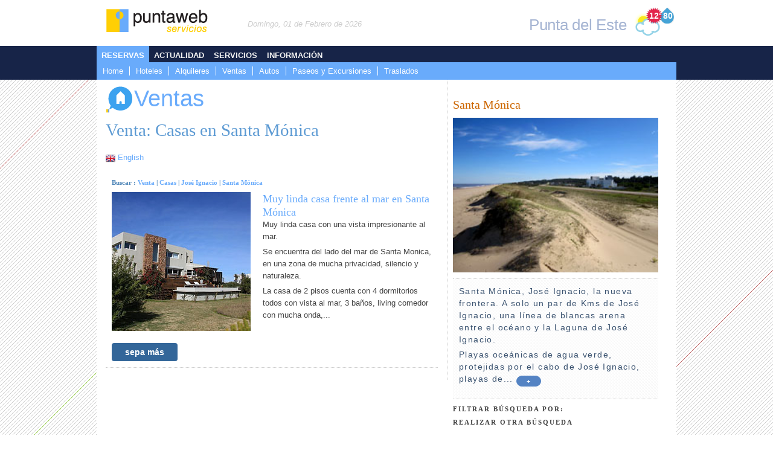

--- FILE ---
content_type: text/html
request_url: https://www.puntaweb.com/cgi-bin/propiedades/buscar.pl?op=1&tp=3&lo=5&zn=27&lg=e&ids=
body_size: 4213
content:
<!DOCTYPE html>
<!-- copyright puntaweb -->
<html lang="es">
<head>
 	<title>Venta: Casas en Santa M�nica Ventas Casas Santa M�nica Jos� Ignacio :: Puntaweb</title>
        <meta name="viewport" content="width=device-width, initial-scale=1.0">
        <meta name="description" content="Venta: Casas en Santa M�nica, Alquiler y Venta de propiedades, casas y departamentos en Punta del Este La Barra Jos&#233; Ignacio Punta Ballena. Terrenos, chacras, campos, inversiones.">
<meta name="keywords" lang="es" content="alquiler departamentos punta del este, alquiler apartamentos punta del este, alquiler casas punta del este, alquiler casas la barra, alquiler apartamentos puerto punta del este, alquiler departamentos puerto punta del este, alquiler departamentos peninsula, alquiler apartamentos peninsula, alquiler casas jose ignacio, departamentos venta punta del este, casas venta punta del este, casas venta la barra, casas venta jose ignacio, alquiler casas manantiales, alquiler casas punta piedras, alquiler departamentos playa mansa, alquiler departamentos roosevelt, alquiler departamentos playa brava, venta terrenos punta del este, alquiler casas pinares, alquiler casas san rafael, alquiler casas el golf, alquiler casas montoya, alquiler casas lugano, alquiler departamentos paradas, alquiler apartamentos paradas, alquileres verano punta del este, alquiler verano punta del este, alquiler verano la barra, alquiler verano jose ignacio, alquiler verano punta piedras, alquiler casas beverly hills, alquiler casas brava, alquiler casas rincon del indio ">
<meta name="revisit-after" content="1 days">
<meta name="robots" content="index | follow | all">
<meta name="distribution" content="global">
<link rel="stylesheet" href="https://www.puntaweb.com/css/960.css" />
<link rel="stylesheet" href="https://www.puntaweb.com/css/pw_layout.css" />
<link rel="stylesheet" href="https://www.puntaweb.com/css/pw_text.css" />

<link href="https://www.puntaweb.com/puntaweb.ico" rel="shortcut icon" title="Puntaweb Servicios, Punta del Este en la Web!">

<script type="text/javascript" src="https://www.puntaweb.com/js/jquery.js"></script><!-- Global site tag (gtag.js) - Google Analytics -->
<script async src="https://www.googletagmanager.com/gtag/js?id=G-GR76XZ8H4H"></script>
<script>
  window.dataLayer = window.dataLayer || [];
  function gtag(){dataLayer.push(arguments);}
  gtag('js', new Date());

  gtag('config', 'G-GR76XZ8H4H');
</script>

<!--[if lte IE 7]><script src="https://www.puntaweb.com/js/ie6/warning.js"></script><script>window.onload=function(){e("js/ie6/")}</script><![endif]-->
<!--[if lt IE 9]><script src="http://html5shim.googlecode.com/svn/trunk/html5.js"></script>
<![endif]-->
<!--[if IE 8]><link rel="stylesheet" type="text/css" href="https://www.puntaweb.com/css/ie.css" media="screen" />
<![endif]-->
<!--[if lte IE 7]><link rel="stylesheet" type="text/css" href="https://www.puntaweb.com/css/ie6.css" media="screen" />
<![endif]-->

</head>
<body>
	<header>
<div class="container_16 clearfix" >
        	<div class="grid_4">
		<a href="https://www.puntaweb.com"><img alt="logo" title="Inicio" src="https://www.puntaweb.com/images/puntaweb_logo.png"></a>
	</div>	
<div class="grid_6">
<p class="fecha"><em>Domingo, 01 de Febrero de 2026</em></p>
</div><div class="grid_6">
<div class="temperatura_humedad">
	<p class="h">80</p>
	<p class="t">12<span>&#176;</span></p>
</div>
<h2 class="right">Punta del Este <img class="clima" src="https://www.puntaweb.com/clima/images/parcialmente_soleado.png" alt="Parcialmente soleado" title="Parcialmente soleado"></h2>
</div>

</div>
</header>
	<nav>
<div class="container_16 clearfix" >
        <div id="nav_container">
	<div id="navegacion_principal" class="clearfix reservas">
		<ul id="navegacion" class="nav">
			<li class="nav1"><h3><a href="https://www.puntaweb.com/reservas/index.htm">Reservas</a></h3>
	<ul class="nav">	
	<li class="nav0 "><a href="https://www.puntaweb.com/index.htm" title="">Home</a></li><li class="nav1 "><a href="https://www.puntaweb.com/hoteles/index.htm" title="Reserva de hotel">Hoteles</a></li><li class="nav2 "><a href="https://www.puntaweb.com/alquileres/index.htm" title="Alquiler de casas y apartamentos en Punta del Este y La Barra">Alquileres</a></li><li class="nav3 "><a href="https://www.puntaweb.com/ventas/index.htm" title="Venta de casas y apartamentos">Ventas</a></li><li class="nav4 "><a href="https://www.puntaweb.com/autos/index.htm" title="Alquiler de autos">Autos</a></li><li class="nav5 "><a href="https://www.puntaweb.com/paseos/index.htm" title="Paseos y Excursiones">Paseos y Excursiones</a></li><li class="nav6 "><a href="https://www.puntaweb.com/traslados/index.htm" title="Traslados">Traslados</a></li>	
	</ul>
</li>
<li class="nav2"><h3><a href="https://www.puntaweb.com/actualidad/index.htm">Actualidad</a></h3>
	<ul class="nav">	
	<li class="nav1 "><a href="https://www.puntaweb.com/noticias/index.htm" title="Noticias">Noticias</a></li><li class="nav2 "><a href="https://www.puntaweb.com/eventos/index.htm" title="Eventos Deportivos Sociales Culturales">Eventos</a></li><li class="nav3 "><a href="https://www.puntaweb.com/carasygestos/index.htm" title="Galer&#237;as">Caras & Gestos</a></li><li class="nav4 "><a href="https://www.puntaweb.com/cine/index.htm" title="Cartelera de cines">Cine</a></li><li class="nav5 "><a href="https://www.puntaweb.com/libros/index.htm" title="Novedades editoriales">Libros</a></li><li class="nav6 "><a href="https://www.puntaweb.com/musica/index.htm" title="Lanzamientos discrogr&#225;ficos">M&#250;sica</a></li><li class="nav7 "><a href="https://www.puntaweb.com/turismo/index.htm" title="Noticias de turismo">Turismo</a></li>	
	</ul>
</li>
<li class="nav4"><h3><a href="https://www.puntaweb.com/servicios/index.htm">Servicios</a></h3>
	<ul class="nav">	
	<li class="nav1 "><a href="https://www.puntaweb.com/listados/index.htm" title="Listas de inter&#233;s general">Listados</a></li><li class="nav2 "><a href="https://www.puntaweb.com/empresas/index.htm" title="Gu&#237;a de Empresas y Servicios">Gu&#237;a de Empresas y Servicios</a></li><li class="nav3 "><a href="https://www.puntaweb.com/profesionales/index.htm" title="Gu&#237;a de Profesionales">Gu&#237;a de Profesionales</a></li><li class="nav4 "><a href="https://www.puntaweb.com/amarras/index.htm" title="Alquiler de amarra">Amarras</a></li><li class="nav5 "><a href="https://www.puntaweb.com/impuestos/index.htm" title="Contribuci&#243;n inmobiliaria, patente de rodados">Impuestos</a></li><li class="nav6 "><a href="https://www.puntaweb.com/meeting/index.htm" title="Asistencia para la organizaci&#243;n de eventos">Meeting</a></li>	
	</ul>
</li>
<li class="nav3"><h3><a href="https://www.puntaweb.com/cgi-bin/informacion/atractivos.pl?de=1">Informaci&#243;n</a></h3>
	<ul class="nav">	
	<li class="nav1 "><a href="https://www.puntaweb.com/cgi-bin/informacion/destinos.pl?lg=es" title="Destinos tur&#237;sticos">Destinos</a></li><li class="nav2 "><a href="https://www.puntaweb.com/cgi-bin/informacion/localidades.pl?de=1" title="Localidades por destino">Localidades</a></li><li class="nav3 "><a href="https://www.puntaweb.com/cgi-bin/informacion/zonas.pl?de=1" title="Zonas por localidades">Zonas</a></li><li class="nav4 "><a href="https://www.puntaweb.com/cgi-bin/informacion/atractivos.pl?de=1" title="Atractivos tur&#237;sticos por zona">Atractivos</a></li><li class="nav6 "><a href="https://www.puntaweb.com/cgi-bin/mapas/mapas.pl?de=1" title="Mapas, accesos, ubicaci&#243;n de atractivos, empresas y servicios">Mapas</a></li><li class="nav6 "><a href="https://www.puntaweb.com/ephoto/index.htm" title="Env&#237;o de postales, Galer&#237;as de fotos">Ephoto</a></li><li class="nav7 "><a href="https://www.puntaweb.com/layers/index.htm" title="Capas de Realidad Aumentada">Layers</a></li>	
	</ul>
</li>
		
	    </ul>
	</div>	
</div>

</div>
</nav>
<section id="reservas"> 
<div class="container_16 clearfix propiedades blanco">
	<div class="grid_10 b_right">
<div class="gap_lr">
<h2 class="titulo_canal"><a href="https://www.puntaweb.com/ventas/index.htm"><img src="https://www.puntaweb.com/images/propiedades.png">Ventas</a></h2>
<h1>Venta: Casas en Santa M�nica</h1>
<p><img src="https://www.puntaweb.com/images/xtras/eng.png"> <a href="https://www.puntaweb.com/cgi-bin/propiedades/buscar.pl?op=1&tp=3&tpr=&lo=5&pr=&zn=27&ids=&lg=i&ft=1">English</a></p>
<form method="post" name="frmBrowse" action="https://www.puntaweb.com/cgi-bin/propiedades/buscar.pl">
<input type=hidden name="op"  value="1">
<input type=hidden name="lg"  value="e">
<input type=hidden name="tp"  value="3">
<input type=hidden name="tpr"  value="">
<input type=hidden name="lo"  value="5">
<input type=hidden name="zn"  value="27">
<input type=hidden name="pr"  value="">
<input type=hidden name="ft"  value="1">
			
<div class="content_lista">
<ul><li>
	<div>
	 	<h6> Buscar :
		<a href="https://www.puntaweb.com/cgi-bin/propiedades/buscar.pl?op=1&lg=e&ids=&ft=1">Venta</a> | 
		<a href="https://www.puntaweb.com/cgi-bin/propiedades/buscar.pl?op=1&tp=3&lg=e&ids=">Casas</a> |
		<a href="https://www.puntaweb.com/cgi-bin/propiedades/buscar.pl?op=1&tp=3&lo=5&lg=e&ids=">Jos� Ignacio</a> | 
		<a href="https://www.puntaweb.com/cgi-bin/propiedades/buscar.pl?op=1&tp=3&lo=5&zn=27&lg=e&ids=">Santa M�nica</a>  
		</h6>			
		<a href="https://www.puntaweb.com/cgi-bin/propiedades/propiedad.pl?t=venta_Muy_linda_casa_frente_al_mar_en_Santa_Monica&ficha=AC7739&op=1&lg=e&ids="><img class="img_main left" src="https://www.puntaweb.com/propiedades/imgs/AC7739/AC7739.jpg"></a> 
		<h3><a href="https://www.puntaweb.com/cgi-bin/propiedades/propiedad.pl?t=venta_Muy_linda_casa_frente_al_mar_en_Santa_Monica&ficha=AC7739&op=1&lg=e&ids=">Muy linda casa frente al mar en Santa M�nica</a></h3> 
		<p>Muy linda casa con una vista impresionante al mar. </p><p>Se encuentra del lado del mar de Santa Monica, en una zona de mucha privacidad, silencio y naturaleza. </p><p>La casa de 2 pisos cuenta con 4 dormitorios todos con vista al mar, 3 ba�os, living comedor con mucha onda,...
		
		<div class="clear"></div>
		
		<a class="boton" href="https://www.puntaweb.com/cgi-bin/propiedades/propiedad.pl?ficha=AC7739&op=1&lg=e">sepa m�s</a> 
		<div class="clear"></div>
		
		<div class="clear"></div>
	</div>
	
	<div class="clear"></div>
	
	<div class="clear"></div>
	
	<div class="clear"></div>
</li></ul>
</form>
</div>

</div>
</div><div class="grid_6 cd">
<div class="cd">
     <h2>Santa M�nica</h2>
     <img src="https://www.puntaweb.com/informacion/fotos/zn_santa_monica.jpg" width="100%">
     <div class="place generalidades_cd">
	
	<p>Santa M�nica, Jos� Ignacio, la nueva frontera.  A solo un par de Kms de Jos� Ignacio, una l�nea de blancas arena entre el oc�ano y la Laguna de Jos� Ignacio.</p><p>Playas oce�nicas de agua verde, protejidas por el cabo de Jos� Ignacio, playas de... 
	<a class="precio" title="M�s informaci�n sobre la zona Santa M�nica" href="https://www.puntaweb.com/cgi-bin/informacion/zona.pl?zn=27&lg=e">��+��</a>
	<div class="clear"></div>
     </div>
</div><h4>Filtrar b�squeda por:</h4>
<h4>Realizar otra b�squeda</h4><iframe id="iframe_buscador_propiedades" src="https://www.puntaweb.com/cgi-bin/propiedades/incluir_buscador.pl?lg=e&operacion=venta&tp=3&lo=5&zn=27&source=" noresize scrolling="no" target="_parent"></iframe>
<div class="clear"></div>
<div class="col_banner">
	<Iframe frameBorder=0 name=frameBanner2 id=frameBanner2 marginwidth="0" marginheight="0" src="https://www.puntaweb.com/cgi-bin/banners/select_banner.pl?id=8" noresize scrolling="no" target="_parent" width=340 height=60></Iframe>
</div><div class="sharethis-inline-share-buttons"></div><div class="col_banner">
	<Iframe frameBorder=0 name=frameBanner2 id=frameBanner2 marginwidth="0" marginheight="0" src="https://www.puntaweb.com/cgi-bin/banners/select_banner.pl?id=6" noresize scrolling="no" target="_parent" width=345 height=260></Iframe>
</div><iframe src="//www.facebook.com/plugins/likebox.php?href=http%3A%2F%2Fwww.facebook.com%2Fpuntaweb&width=340&height=258&colorscheme=light&show_faces=true&border_color&stream=false&header=false&appId=154924474631222" scrolling="no" frameborder="0" style="border:none; overflow:hidden; width:340px; height:258px;" allowTransparency="true"></iframe><div style="padding:20px">

<script async src="https://pagead2.googlesyndication.com/pagead/js/adsbygoogle.js"></script>
<ins class="adsbygoogle"
     style="display:inline-block;width:300px;height:250px"
     data-ad-client="ca-pub-1498756276882122"
     data-ad-slot="1291846573"></ins>
<script>
     (adsbygoogle = window.adsbygoogle || []).push({});
</script>

</div><div class="clear"></div>
</div>

	<!-- nav_pie -->
</div>
</section>
	<footer>
<div class="container_16 clearfix" >		
	<div class="grid_9 phone">
		<!-- <p><strong>S&#243;lo mensajes wsp +598 99 819 098<span class="green lo">� Atenci&#243;n personalizada</span></strong></p> -->
                <p>Gal. Apolo L61, Av. Gorlero y Calle 29, 20100 Punta del Este - Uruguay.</p>
                <p>ISSN 1688-0358 - Copyright � 1998-2018</p>
                <p>Puntaweb Todos los derechos reservados</p>

		<p>Acerca de nosotros : <a href=https://www.puntaweb.com/publicidad/index.htm>Publicidad</a> | <a href=https://www.puntaweb.com/cgi-bin/contacto/privacidad.pl?lg=e>Privacidad</a> <!-- | <a href=https://www.puntaweb.com/mapa_div.htm>Mapa de Sitio</a>.--></p>
	</div>
	<div class="grid_1"></div>
	<div class="grid_6 right">
		<div class="social">

		<a href="http://twitter.com/puntaweb" target="_blank" title="Twitter" class="twitter">Twitter</a>
		<a href="http://www.facebook.com/puntaweb" title="facebook" class="facebook">Facebook</a>
		<a href="https://www.puntaweb.com/cgi-bin/contacto/rss.pl" title="RSS" class="rss">RSS</a>
		<a href="https://www.puntaweb.com/contacto/index.htm" title="Contacto" class="contacto">Contacto</a>
		<a href="https://www.puntaweb.com/layers/index.htm" title="Layers" class="layers">Layers</a>
		<a href="https://www.puntaweb.com/publicidad/index.htm" title="Publicidad" class="publicidad">Publicidad</a>
		</div>

		<div class="clear"></div>

		<div class="suscripcion right" style="padding:20px">

		<a href="https://www.puntaweb.com/cgi-bin/contacto/suscripcion.pl" title="Suscripci&#243;n a Puntaweb" class="boton" target=_>Suscripci&#243;n</a>

		<a href="https://www.puntaweb.com/cgi-bin/contacto/acceso_suscripcion_alertas.pl" title="Alertas Puntaweb" class="boton" target=_>Alertas!</a>

		</div>
	</div>
</div>
</footer>
</body>
</html>

--- FILE ---
content_type: text/html
request_url: https://www.puntaweb.com/cgi-bin/propiedades/incluir_buscador.pl?lg=e&operacion=venta&tp=3&lo=5&zn=27&source=
body_size: 1029
content:
<html lang="es">
<head>
	<link rel="stylesheet" href="https://www.puntaweb.com/css/preset.css" />
	<link rel="stylesheet" href="https://www.puntaweb.com/css/p960.css" />
	<link rel="stylesheet" href="https://www.puntaweb.com/css/playout.css" />
	<link rel="stylesheet" href="https://www.puntaweb.com/css/ptext.css" />
	<link rel="stylesheet" href="https://www.puntaweb.com/css/pmenu.css" />
<!--[if IE 8]><link rel="stylesheet" type="text/css" href="https://www.puntaweb.com/css/ie.css" media="screen" />
<![endif]-->
<!--[if lte IE 7]><link rel="stylesheet" type="text/css" href="https://www.puntaweb.com/css/ie6.css" media="screen" />
<![endif]-->
<script language="JavaScript">
<!--
	function cambiar_valores()
	{
		var version_value = frmBrowse.lg.value;
		actionURL = 'https://www.puntaweb.com/cgi-bin/propiedades/incluir_buscador.pl?lg=' + version_value;
     		window.document.frmBrowse.action = actionURL;
     		window.document.frmBrowse.target = '_self';
		window.document.frmBrowse.submit();
  	}
//-->
	if(navigator.appName.indexOf("Explorer") != -1) 
	{ 
		window.parent.document.getElementById("iframe_buscador_propiedades").width = 290;
	}
	else
	{
		window.onload = function() 
		{
    			window.parent.document.getElementById("iframe_buscador_propiedades").height = document.getElementById("propiedades_caja_buscador").offsetHeight;
		}
	}	
</script>
</head>
<body >
	<div id="propiedades_caja_buscador" class="buscador">
		<form method="post" name="frmBrowse" action="https://www.puntaweb.com/cgi-bin/propiedades/buscar.pl" target="_parent">
			<input type="hidden" name="lg" value="e">
			<input type="hidden" name="op" value="1">
			<input type="hidden" name="operacion" value="venta">
		<div class="buscador_field">
			<select name="tp"><option value=''>Tipo de propiedad</option>
<option value='4' >Apartamentos</option>
<option value='3' selected>Casas</option>
<option value='11' >Edificios</option>
<option value='5' >Terrenos</option>
</select>
		</div>
		<div class="buscador_field">
			<select name="lo" onchange="cambiar_valores()"><option value=''>Localidad</option>
<option value='22' >Balneario Buenos Aires</option>
<option value='5' selected>Jos� Ignacio</option>
<option value='3' >La Barra</option>
<option value='14' >Maldonado</option>
<option value='6' >Manantiales</option>
<option value='15' >Montevideo</option>
<option value='4' >Punta Ballena</option>
<option value='1' >Punta del Este</option>
<option value='2' >San Carlos</option>
</select>
			<select name="zn"><option value=''>Zonas</option>
<option value='26' >Jos� Ignacio</option>
<option value='28' >La Juanita</option>
<option value='27' selected>Santa M�nica</option>
</select>
		</div>
		<div class="buscador_field">		
			
			<select name="pr"><option value=''>Precios</option>
<option value='1' >Todos</option>
<option value='2' >hasta 50.000</option>
<option value='3' >50.000 a 100.000</option>
<option value='4' >100.000 a 300.000</option>
<option value='5' >300.000 a 500.000</option>
<option value='6' >m�s de 500.000</option>
</select>
		</div>
		<div class="clear"></div>
		<input type="submit" value="Buscar" class="boton_small">
		<div class="clear"></div>
	</div>
        <div class="clear"></div>
</body>
</html>

--- FILE ---
content_type: text/html
request_url: https://www.puntaweb.com/cgi-bin/banners/select_banner.pl?id=8
body_size: 141
content:
 <a href="http://www.puntaweb.com/cgi-bin/banners/click_banner.pl?id=84&idc=84" target="_parent"><img src="http://www.puntaweb.com/banners/wsp_340.jpg" border="0"></a>

--- FILE ---
content_type: text/html
request_url: https://www.puntaweb.com/cgi-bin/banners/select_banner.pl?id=6
body_size: 142
content:
 <a href="http://www.puntaweb.com/cgi-bin/banners/click_banner.pl?id=87&idc=87" target="_parent"><img src="http://www.puntaweb.com/banners/lucia_casanova.gif" border="0"></a>

--- FILE ---
content_type: text/html; charset=utf-8
request_url: https://www.google.com/recaptcha/api2/aframe
body_size: 267
content:
<!DOCTYPE HTML><html><head><meta http-equiv="content-type" content="text/html; charset=UTF-8"></head><body><script nonce="u-Uwikph_OTpnmQHZuVO2g">/** Anti-fraud and anti-abuse applications only. See google.com/recaptcha */ try{var clients={'sodar':'https://pagead2.googlesyndication.com/pagead/sodar?'};window.addEventListener("message",function(a){try{if(a.source===window.parent){var b=JSON.parse(a.data);var c=clients[b['id']];if(c){var d=document.createElement('img');d.src=c+b['params']+'&rc='+(localStorage.getItem("rc::a")?sessionStorage.getItem("rc::b"):"");window.document.body.appendChild(d);sessionStorage.setItem("rc::e",parseInt(sessionStorage.getItem("rc::e")||0)+1);localStorage.setItem("rc::h",'1769942621738');}}}catch(b){}});window.parent.postMessage("_grecaptcha_ready", "*");}catch(b){}</script></body></html>

--- FILE ---
content_type: text/css
request_url: https://www.puntaweb.com/css/pw_text.css
body_size: 1854
content:
/*
	960 Grid System ~ Text CSS.
	Learn more ~ http://960.gs/

	Licensed under GPL and MIT.
*/

/* `Basic HTML
----------------------------------------------------------------------------------------------------*/

body { background-color: #FFF; font:62.5% 'Helvetica Neue', Arial, 'Liberation Sans', FreeSans, sans-serif;}

hr {
	border: 0 #ccc solid;
	border-top-width: 1px;
	clear: both;
	height: 0;
}

p {
	color:#444444;
	font-size: 13px;
	line-height:20px;
	
}

a {color:#D07319;}
a:hover {color:#09f;}
a:visited {color:#95A4CB;}
a:visited:hover {color:#09f;}
a:active {color:#265D9A;}  

.red {color:#D56760;}
.blue {color:#337DBA;}

/* `Headings
----------------------------------------------------------------------------------------------------*/

h1 {color:#5c9ad3;font: 29px Georgia, 'Bitstream Vera Serif', 'Times New Roman', serif;line-height:32px;padding:0 0 10px 0;margin:0;}

h2 {
	color:#A6B5D3;
	font-size: 20px;
}

.cd h2 {
	color:#cc6600;
}

h3 {
	color:#9AC3E9;
	font-size: 18px;
	font-weight: normal;
	
}

h4 {
	font-family: Gill Sans, Verdana;
	color: #444;
	font-size: 11px;
	text-transform: uppercase;
	letter-spacing: 2px;
	font-weight: bold;
	margin-top:10px;
}

h5 {
	color:#417CAD;
	font-size: 14px;
}

h6 {
	font-family: Gill Sans, Verdana;
	color:#4E85B7;
	font-size: 11px;
}

h1,h2,h3,h4,h5,h6 {
}

/* `Spacing
----------------------------------------------------------------------------------------------------*/

ol {
	list-style: none;
}

ul {
	list-style: none;
}

li {
	margin-left: 0;
}

p {margin-bottom:5px;}

dl,
hr,
h1,
h2,
h3,
h4,
h5,
h6,
ol,
ul,
pre,
table,
address,
fieldset,
figure {
	margin-bottom: 10px;
}


/* ------------------------------------------------------------
Menu Principal
------------------------------------------------------------ */

ul#navegacion .current ul,
.reservas #navegacion li.nav1 ul.nav,
.servicios #navegacion li.nav4 ul.nav,
.actualidad #navegacion li.nav2 ul.nav,
.informacion #navegacion li.nav3 ul.nav,
ul#navegacion ul li:hover ul,
#navegacion .hover ul,
ul#navegacion ul li.hover ul {left: 0; top: 2.1em; /* match top ul list item height */ display: block; visibility: visible;}

#navegacion ul li {list-style: none;}
#navegacion .current ul ul {top: -999em;}
#navegacion li li.current > a {font-weight: bold;}

.nav {margin: 0px 0px 0px 0px; padding: 0px;}


/* ------------------------------------------------------------
+PW Global Nav Styles
------------------------------------------------------------ */

.reservas #navegacion li.nav1 ul.nav li a,
.reservas #navegacion li.nav1 ul.nav li a:hover {color:#FFFFFF; text-decoration:none;}

.servicios #navegacion li.nav4 ul.nav li a,
.servicios #navegacion li.nav4 ul.nav li a:hover {color:#FFFFFF; text-decoration:none;}

.actualidad #navegacion li.nav2 ul.nav li a,
.actualidad #navegacion li.nav2 ul.nav li a:hover {color:#FFFFFF; text-decoration:none;}

.informacion #navegacion li.nav3 ul.nav li a,
.informacion #navegacion li.nav3 ul.nav li a:hover {color:#6D2C2D; text-decoration:none;}

#navegacion li {position: static; float: left;}
#navegacion a {border-top: none; display: block; position: relative; text-decoration:none;}
#navegacion a, #navegacion a:visited {border: none;}
#navegacion_principal {height: auto; margin: 0 auto; position: relative; width: 960px;}

#nav_container {font-family: arial,sans-serif; font-size: 16px; height: auto; line-height: normal; position: relative; z-index: 1;}

#navegacion ul.nav {left: 0; padding: 7px 10px; position: absolute; top: -999em; width:940px;}
#navegacion > li a:hover {text-decoration: none;}
#navegacion ul.nav li {border-left:1px solid #fff; margin-left:10px; padding-left:10px; position: relative; width: auto; float: left;}
#navegacion > li.nav5 ul.nav li {margin-left:10px;padding-left:10px;}
#navegacion li:hover ul,
#navegacion li.hover ul {left: 0; top: 2.1em; /* match top ul list item height */ z-index: 99;}

#navegacion ul.nav li:first-child, #navegacion li.nav1 ul.nav li:first-child {border:none; margin: 0; padding:0;}
#navegacion > li.nav5 ul.nav li:first-child {margin-left:0px;padding-left:0px;}
#navegacion ul.nav {font-size: .814em;}
#navegacion h3 {font-size: .814em; margin: 0; padding: 0;}
#navegacion h3 a {color: #F2F2F2; font-weight:bold; padding: 8px; text-transform:uppercase;}
#navegacion {border: none; list-style: none; float: left; position: relative; margin: 0; z-index: 10;}

/* Hover States and Color Schemes */
#navegacion h3 a:hover {text-decoration: none;}

.reservas #navegacion > li.nav1,
.reservas #navegacion > li.nav1 h3 a, 
#navegacion li.nav1 ul.nav, 
#navegacion li.nav1 ul.nav a, 
#navegacion li.nav1 h3 a:hover {background-color: #69ABFB; color:#FFF;}

.propiedades a, .hoteles a, .alquileres a, .autos a, .ventas a, .receptivo a, .reservas a {color:#69ABFB;}
.propiedades a:hover, .reservas a:hover {color:#09f;}

.servicios #navegacion > li.nav4,
.servicios #navegacion > li.nav4 h3 a, 
#navegacion li.nav4 ul.nav, 
#navegacion li.nav4 ul.nav a, 
#navegacion li.nav4 h3 a:hover {background: #67AF24; color:#fff;}

.listados a, .empresas a, .profesionales a, .servicios a {color:#67AF24;}
.listados a:hover, .empresas a:hover, .profesionales a:hover, .servicios a:hover {color:#09f;}

.actualidad #navegacion > li.nav2,
.actualidad #navegacion > li.nav2 h3 a, 
#navegacion li.nav2 ul.nav, 
#navegacion li.nav2 ul.nav a, 
#navegacion li.nav2 h3 a:hover {background-color: #7E398B; color: #fff;}

.noticias a, .eventos a, .carasygestos a, .cine a, .libros a, .musica a, .turismo a, .deportes a, .sociales a, .cultura a, .actualidad a {color:#7E398B;}
.actualidad a:hover {color:#09f;}

.informacion #navegacion > li.nav3,
.informacion #navegacion > li.nav3 h3 a, 
#navegacion li.nav3 ul.nav, 
#navegacion li.nav3 ul.nav a, 
#navegacion li.nav3 h3 a:hover {background-color: #FCCD01; color:#754D23;}

.informacion a {color:#6D2C2D;}
.informacion a:hover {color:#09f;}

/* Secondary Nav Hover States */
nav #navegacion li.nav1 ul.nav a:hover,
nav #navegacion li.nav2 ul.nav a:hover,
nav #navegacion li.nav3 ul.nav a:hover,
nav #navegacion li.nav4 ul.nav a:hover {text-decoration: underline;}
/* Secondary Nav Home Hover State */
#navegacion li.nav1 ul.nav li a:hover {color:#FFFFFF;}
/* Secondary Nav.reservas Hover State */
#navegacion li.nav2 ul.nav li a:hover {color:#FFFFFF;}
/* Secondary Nav.servicios Hover State */
#navegacion li.nav3 ul.nav li a:hover {color:#6D2C2D;}
/* Secondary Nav.actualidad Hover State */
#navegacion li.nav4 ul.nav li a:hover {color:#FFFFFF;}
/* Secondary Nav.informacion Hover State */
#navegacion li.nav5 ul.nav li a:hover {color:#FFFEB9;}




--- FILE ---
content_type: text/css
request_url: https://www.puntaweb.com/css/playout.css
body_size: 8066
content:
/* PUNTAWEB 20011
----------------------------------------------------------------------------------------------------*/
/* Header
----------------------------------------------------------------------------------------------------*/



header {margin: 10px 0 0 0;}
header .logo a {text-indent:-1200px;background:url(https://fog.he.net/~puntaweb/images/puntaweb_logo.png) no-repeat;min-height:43px;display:block;}
header h2 {font: normal 26px 'Trebuchet MS',Trebuchet,Arial,Helvetica,sans-serif;padding:10px 0 0 0;letter-spacing:-0.01em;}
nav {background: #172448;height: 51px;}


.descripcion_forma_crs {background-color:#FDFEEE;padding:10px;}
.descripcion_forma_crs p {color:#265C99;}
.descripcion_forma_crs li {padding:5px;color:#265C99;font-size:12px;}


.info_adicional_crs {background-color:#FDF6CE;padding:10px;}

.error_crs {
	background-color:#FBEEDC;
	border:1px solid red;
}

.ok_crs {
	background-color:#F6FEE4;
	border:1px solid green;
}

.formas_de_pago li {font-size:12px;padding:10px;background:#FFFFFF;border-bottom:1px dashed #A9C7FF;}

.datos_personales {
	
}

/* mainHome
----------------------------------------------------------------------------------------------------*/

.mainHome {display:block;width:260px;height:250px;margin:10px auto 0 auto;}
.mainHome a {background:url(https://fog.he.net/~puntaweb/images/home.png) 0px 0 no-repeat;-pie-png-fix: true;float: left;width: 130px;height: 80px;overflow: hidden;
text-indent: -1200px;margin: 0;border:0px;}

.cd .mainHome .launcher_h {background-position:0 0;}
.cd .mainHome .launcher_h:hover {background-position: 0 -240px;}
.cd .mainHome .launcher_a {background-position: 0 -80px;}
.cd .mainHome .launcher_a:hover {background-position: 0 -320px;}
.cd .mainHome .launcher_v {background-position: 0 -160px;}
.cd .mainHome .launcher_v:hover {background-position: 0 -400px;}
.cd .mainHome .launcher_c {background-position: -130px 0;}
.cd .mainHome .launcher_c:hover {background-position: -130px -240px;}
.cd .mainHome .launcher_p {background-position: -130px -80px;}
.cd .mainHome .launcher_p:hover {background-position: -130px -320px;}
.cd .mainHome .launcher_t {background-position: -130px -160px;}
.cd .mainHome .launcher_t:hover {background-position: -130px -400px;}

.cotizacion {margin-top:10px;}
.cotizacion ul {border-top:1px dotted #ccc;border-bottom:1px dotted #ccc;margin:5px 0;padding:10px;}

.cd .cotizacion ul li {display:inline;border:none;color:#666;}
.acceso_home h3, .acceso_home_maps h3 {font: 26px Georgia, 'Bitstream Vera Serif', 'Times New Roman', serif;padding:5px;}

.acceso_home, .acceso_home_maps {
	margin-top:15px;
	background:#FFF;
	border-radius: 4px 4px 4px 4px;
	-webkit-border-radius: 4px;
	-moz-border-radius: 4px;
	-o-border-radius: 4px;
	-khtml-border-radius: 4px;
	box-shadow: 0 1px 3px rgba(0,0,0,.35);
	-webkit-box-shadow: 0 1px 3px rgba(0,0,0,.35);
	-moz-box-shadow: 0 1px 3px rgba(0,0,0,.35);
	behavior: url(/PIE.htc);
}

.acceso_home:hover {
	background:transparent url(https://fog.he.net/~puntaweb/images/bg_acceso_home.png)repeat-x;-pie-png-fix: true;
} 

.acceso_home_maps:hover{
	background: #D3DDEC;
}

.acceso_home_maps {
	background: #D3DDEC;
	background: -webkit-gradient(linear, 0 0, 0 100%, from(#D3DDEC), to(#BCC5D3));
	background-image: -webkit-gradient(linear, 0 0, 0 100%, from(rgb(211, 221, 236)), to(rgb(188, 197, 211)));
	background: -moz-linear-gradient(top, #D3DDEC 50%, #BCC5D3);
}


.cyg_home {border-top:3px solid #7E398B;background:transparent url(https://fog.he.net/~puntaweb/images/backgrounds/bg_spot.png)repeat;-pie-png-fix: true;}
.atractivos_home {border-top:3px solid #FCCD01;background:transparent url(https://fog.he.net/~puntaweb/images/backgrounds/bg_spot.png)repeat;-pie-png-fix: true;}

.cyg_home ul {margin:0 0 0 35px;}
.atractivos_home ul {margin:0 0 0 35px;}

.cyg_home_ico {position:absolute;z-index:5;white-space:nowrap;display:block;margin:10px;width:50px;height:50px;background:transparent url(https://fog.he.net/~puntaweb/images/carasygestos_home.png)no-repeat;}
.atractivos_home_ico {position:absolute;z-index:5;white-space:nowrap;display:block;margin:10px;width:50px;height:50px;background:transparent url(https://fog.he.net/~puntaweb/images/atractivos_home.png)no-repeat;}

/* Hover_copetes_home
----------------------------------------------------------------------------------------------------*/

.view {width: 250px;height: 170px;margin: 10px;float: left;border: 10px solid #fff;overflow: hidden;position: relative; cursor:default;background:#fff;
   box-shadow: 1px 1px 2px #e6e6e6;
   -moz-box-shadow: 1px 1px 2px #e6e6e6;
   -webkit-box-shadow: 1px 1px 2px #e6e6e6;
	behavior: url(/PIE.htc);
}

.view .mask,.view .content {
   width: 250px;
   height: 170px;
   position: absolute;
   overflow: hidden;
   top: 0;
   left: 0;
}

.view img {
   display: block;
   position: relative;
}

.view h2 {
   color: #fff;
   position: relative;
   font-size: 17px;
   padding: 10px;
   background: rgba(0, 0, 0, 0.5);
   margin: 20px 0 0 0;
}

.view a.mas {
   color: #FFF;
}

.view a.mas:hover {
	color: #FFF;
   
}

.view img {
   -webkit-transition: all 0.3s ease-in-out;
   -moz-transition: all 0.3s ease-in-out;
   -o-transition: all 0.3s ease-in-out;
   -ms-transition: all 0.3s ease-in-out;
   transition: all 0.3s ease-in-out;
}

.view .mask {
   background-color: rgba(235,235,235,0.1);
   -webkit-transform: translateX(-300px);
   -moz-transform: translateX(-300px);
   -o-transform: translateX(-300px);
   -ms-transform: translateX(-300px);
   transform: translateX(-300px);
   -ms-filter: "progid: DXImageTransform.Microsoft.Alpha(Opacity=100)";
   filter: alpha(opacity=100);
   opacity: 1;
   -webkit-transition: all 0.3s ease-in-out;
   -moz-transition: all 0.3s ease-in-out;
   -o-transition: all 0.3s ease-in-out;
   -ms-transition: all 0.3s ease-in-out;
   transition: all 0.3s ease-in-out;
}

.view h2 {
   font:26px Georgia, 'Bitstream Vera Serif', 'Times New Roman', serif;
   background:#FFF;
   color: #7E398B;
   box-shadow: 0px 1px 3px rgba(159, 141, 140, 0.5);
   -moz-box-shadow: 0px 1px 3px rgba(159, 141, 140, 0.5);
   -webkit-box-shadow: 0px 1px 3px rgba(159, 141, 140, 0.5);
	behavior: url(/PIE.htc);
}

.view:hover .mask {
   -webkit-transform: translateX(0px);
   -moz-transform: translateX(0px);
   -o-transform: translateX(0px);
   -ms-transform: translateX(0px);
   transform: translateX(0px);
}

.view:hover img {
   -webkit-transform: translateX(250px);
   -moz-transform: translateX(250px);
   -o-transform: translateX(250px);
   -ms-transform: translateX(250px);
   transform: translateX(250px);
}


/* Clima
----------------------------------------------------------------------------------------------------*/

.temperatura_humedad {position: absolute; z-index: 9998;white-space: nowrap;background-image: url(https://fog.he.net/~puntaweb/images/xtras/temperatura_humedad.png);background-repeat: no-repeat;background-position:top right;-pie-png-fix:true;height: 29px;width:346px;}
.clima {padding:0 15px 0 5px;}
.t {color:#fff;font: bold 14px Arial, sans-serif; float:right;padding:8px 0;letter-spacing:-0.05em;}
.h {color:#fff;font: bold 14px Arial, sans-serif; float:right;padding:8px 3px;letter-spacing:-0.05em;}
.temperatura_humedad span {font: normal 14px Arial, sans-serif;}

/* Clases
----------------------------------------------------------------------------------------------------*/

.gold {color:#6f5529;} 
.green {color:#6cc00e;}

.grid_16 h4 {padding:10px 0 5px 0; margin-bottom:0px;border-bottom:1px dotted #ccc;}
.none {padding:0; margin:0;}
.midle {text-align:center;}
.left {float:left;}
.right {float:right;}

.phone p span.lo {font-size:12px;}
.fecha {color:#ccc;margin:20px 0 0 0;}

.b_all {border:1px dotted #ccc;margin:-1px -1px;}
.b_top {border-top:1px dotted #ccc;margin:-1px 0 0 0;}
.b_bottom {border-bottom:1px dotted #ccc;margin:0 0 -1px 0;}
.b_left {border-left:1px dotted #ccc;margin:0px 0 -1px 0;}
.b_right {border-right:1px dotted #ccc;margin:0px -1px 0 0;}

.autor {font:12px Georgia, 'Bitstream Vera Serif', 'Times New Roman', serif;color:#999;}
.calendar {font:italic 14px Georgia, 'Bitstream Vera Serif', 'Times New Roman', serif;color:#999;}
.calendar span {background:url(https://fog.he.net/~puntaweb/images/calendar.png)no-repeat;-pie-png-fix: true;width:20px;height:20px;display:inline-block;font:bold 11px Arial, sans-serif;color:#000;padding:6px 0 0 4px;}

.gap_t {padding-top:15px;}
.gap_l {padding-left:15px;}
.gap_b {padding-bottom:15px;}
.gap_r {padding-right:15px;}
.gap_lr {padding:0 15px 0 15px;}

.par p {color:#004080;}
.par {background:#EBF9FC;padding:3px;}
.impar {background:#DCE3FD;padding:3px;}
.impar p {color:#004080;}

.ns {width:203px;}
.cs {width:50px;}
.ts {width:350px;}

/*CINE
----------------------------------------------------------------------------------------------------*/

.cd .info_cine ul li {border:none;}
.cd .info_cine 	strong {color:#09f;}

/* CARAS&GESTOS
----------------------------------------------------------------------------------------------------*/

.pie_foto {padding:10px 0;color:#666;font-style: italic;font-size: 14px;}
ul.datos li {color:#666;font-size: 12px;padding:5px;}
ul.datos strong {color:#698DA5;}

/*AUTOS
----------------------------------------------------------------------------------------------------*/

.servicios_autos ul {margin-top:5px; padding:3px 0;border-top:1px solid #D2CD84;border-bottom:1px solid #D2CD84;}
.rentadora {background:#008080;}

/*HOTELES
----------------------------------------------------------------------------------------------------*/

.opciones_h {padding:10px;margin-bottom:10px;background:#EEECFF;border:1px dashed #A9C7FF;-webkit-border-radius: 5px;
-moz-border-radius: 5px;-o-border-radius: 5px;border-radius: 5px;-moz-box-shadow: 0 1px 0 #e5e5e5;-webkit-box-shadow: 0px 1px 0 #e5e5e5;behavior: url(/PIE.htc);}
.sub_h {padding-top:10px;}

/* PROPIEDADES 
------------------------------------------------------------------------------------------------------*/

.precios {background:#FFFFFF;font-size:18px;padding:5px 10px;border-top:1px solid #D2CD84;border-bottom:1px solid #D2CD84;margin:5px 0 0 0;}
.precios span {display:inline-block;width:100%;padding:1px 3px 1px 3px;}
.precios span:hover {background:#EBF9FC;border-top:1px dotted #D2CD84;border-bottom:1px dotted #D2CD84;padding:0 3px 0 3px;}
.precios p {padding:0;margin:0;}

.facilidades_h ul {margin-top:5px; padding:3px 0;border-top:1px solid #D2CD84;border-bottom:1px solid #D2CD84;}
.facilidades_h li {display:block;padding:5px;color:#234673;}

.categoria_propiedades ul {margin-top:5px; padding:3px 0;border-top:1px solid #D2CD84;border-bottom:1px solid #D2CD84;}
.categoria_propiedades li {display:block;}
.categoria_propiedades ul li {float:left;}
.categoria_propiedades p {padding:0;margin:0;}
	behavior: url(/PIE.htc);
x
.btn_slide {background: url(https://fog.he.net/~puntaweb/images/icos/plus_less.png) no-repeat;-pie-png-fix: true;width:25px;height:25px;display: block;overflow:hidden;}
.slide_active {background-position:0 -25px;}

/* SECTION CONTENT
----------------------------------------------------------------------------------------------------*/
#home {background:#000 url(https://fog.he.net/~puntaweb/images/backgrounds/bg_h.jpg)repeat;
	-pie-background: url(https://fog.he.net/~puntaweb/images/backgrounds/bg_h.jpg)repeat;behavior: url(/PIE.htc);}
	
#actualidad {background:#fff url(https://fog.he.net/~puntaweb/images/backgrounds/bg_a.png)repeat;
	-pie-background: url(https://fog.he.net/~puntaweb/images/backgrounds/bg_a.png)repeat;behavior: url(/PIE.htc);}
	
#reservas {background:#fff url(https://fog.he.net/~puntaweb/images/backgrounds/bg.png)repeat;
	-pie-background: url(https://fog.he.net/~puntaweb/images/backgrounds/bg.png))repeat;behavior: url(/PIE.htc);}

#hoteles {background:#fff url(https://fog.he.net/~puntaweb/images/backgrounds/bg.jpg)repeat-x;
	-pie-background: url(https://fog.he.net/~puntaweb/images/backgrounds/bg.jpg)repeat-x;behavior: url(/PIE.htc);}

#autos {background:#fff url(https://fog.he.net/~puntaweb/images/backgrounds/bg.jpg)repeat-x;
	-pie-background: url(https://fog.he.net/~puntaweb/images/backgrounds/bg.jpg)repeat-x;behavior: url(/PIE.htc);}
	
#informacion {background:#fff url(https://fog.he.net/~puntaweb/images/backgrounds/bg_i.jpg)repeat;
	-pie-background: url(https://fog.he.net/~puntaweb/images/backgrounds/bg_i.jpg)repeat;behavior: url(/PIE.htc);}
	
#servicios {background:#e5cda7 url(https://fog.he.net/~puntaweb/images/backgrounds/bg_s.jpg)repeat-x;
	-pie-background:#e5cda7 url(https://fog.he.net/~puntaweb/images/backgrounds/bg_s.jpg)repeat;behavior: url(/PIE.htc);}

#home a:hover {color:#09f;}
#actualidad a:hover {color:#09f;}
.blanco {background:#fff;position:relative;}

#actualidad .titulo_canal, #actualidad .titulo_canal a, 
.titulo_canal, .titulo_canal a {font: 38px 'Trebuchet MS',Trebuchet,Arial,Helvetica,sans-serif;color:#CCC;padding:10px 0;margin:0;}

#actualidad .titulo_canal a:hover {color:#09f;}
.titulo_canal a:visited {color:#CCC;}

.img_main {margin:0 10px 0 0;padding:3px;border:1px solid #ccc;}
.img_main_nb {margin:0 10px 0 0;padding:3px;background:#fff;}
.img_main_nb p {margin:0;padding:0;}

.crop { width: 266px; height: 200px; clip: rect(0px, 100px, 40px, 0px);overflow: hidden; float:left;behavior: url(/PIE.htc);}
.main {padding:0 15px 0 0;}
.main h3 {font: 26px Georgia, 'Bitstream Vera Serif', 'Times New Roman', serif;padding:10px 0;}
.main p {font-size:14px;line-height:20px;}
.main ul li, {padding:5px;font-size:12px;}
.main p strong {color:#000;font-size:16px;}
.main .copete_main p {font: italic 16px Georgia, 'Bitstream Vera Serif', 'Times New Roman', serif; color:#999;line-height:24px;padding-top:5px;}

.content_lista_h h3, .content_lista h3{font-family: Georgia, 'Bitstream Vera Serif', 'Times New Roman', serif;margin:0;line-height:22px;}
.content_lista_h img, .content_lista img {padding:0 10px 10px 0;border:none;}

.content_lista_h ul li, .content_lista ul li {min-height:110px;padding:10px;border-bottom:1px dotted #ccc;}
.content_lista_h ul li:hover, .content_lista ul li:hover {background:#EEECFF;}

.content_lista_h ul, .content_lista ul { padding:10px 0 10px 0;}
.content_lista_h ul li ul li {min-height:10px;padding:0px;border:none;float:left;}

/* COLUMNA DERECHA (CD)
----------------------------------------------------------------------------------------------------*/
.cd {margin-top:10px;}
.cd h2 {font: 20px Georgia, 'Bitstream Vera Serif', 'Times New Roman', serif;color:#CCC;padding:10px 0 10px 0;margin:0;}
.cd h3 {font: 16px Georgia, 'Bitstream Vera Serif', 'Times New Roman', serif; padding-top:5px;margin-bottom:5px;}
.cd ul li {border-bottom:1px dotted #cccccc;}

/* COPETES (CD)
----------------------------------------------------------------------------------------------------*/

.copete_cd {padding:5px;border-bottom:1px dotted #ccc;min-height:110px;opacity: .75;filter: alpha(opacity=75);
-webkit-transition: opacity;-webkit-transition-timing-function: ease-out;-webkit-transition-duration: 500ms;behavior: url(/PIE.htc);-pie-png-fix: true;}

.copete_cd:hover {background:#EEECFF;opacity: 1;filter: alpha(opacity=100);-webkit-transition: opacity;
-webkit-transition-timing-function: ease-out;-webkit-transition-duration: 500ms;behavior: url(/PIE.htc);-pie-png-fix: true;}

.copete_cd img {padding:0 7px 5px 0;}
.cd .copete_cd h4 {padding:0px;margin:0;}
.cd .copete_cd h3 {padding:5px 0 5px 0;margin:0;}
.cd .copete_cd p {padding:0 0 10px 0;margin:0;font-size:11px;line-height:16px;}

/* ACTUALIDAD / RESERVAS / 
----------------------------------------------------------------------*/

#home .hoteles a.mas, #servicios a.mas, #actualidad a.mas, #reservas a.mas {color: #fff;background-color: #76BB35;}
#home .hoteles a.mas:hover, #servicios a.mas:hover, #actualidad a.mas:hover, #reservas a.mas:hover {color: #fff;background-color: #518124;}

#reservas a.reservar {color:#fff; background-color: #BB243F;}
#reservas a.reservar:hover {color:#fff;background-color: #761526;}

#reservas a.precio {background-color:#5483C3;color:#fff;border:1px solid #5483C3;}
#reservas a.precio:hover {background-color:#fff;color:#5483C3;border:1px solid #5483C3;}


/* lista_copetes_actualidad tablas
----------------------------------------------------------------------*/

table {width:100%;margin:20px 0;}
td {padding:10px;font-size:12px;}
tr {border-top:1px dotted #ccc;border-bottom:1px dotted #ccc;}

/* lista_copetes / copetes_lista
----------------------------------------------------------------------*/

.lista_copetes_actualidad {margin:10px 0;padding:10px 3px;border-top:1px dotted #ccc;border-bottom:1px dotted #ccc;}
.lista_copetes_actualidad p {font-size:12px;}
.lista_copetes_actualidad h3 {font-family:Georgia, 'Bitstream Vera Serif', 'Times New Roman', serif;padding:10px 0 5px 0;margin:0;}
.lista_copetes_actualidad h4 {padding:0 0 10px 0;margin:0;border:none;}
.lista_copetes_actualidad ul {list-style:none;margin-left:-5px;}
.lista_copetes_actualidad li {float:left;background:#FFF url(https://fog.he.net/~puntaweb/images/backgrounds/bg_spot.png)repeat;-pie-background:url(https://fog.he.net/~puntaweb/images/backgrounds/bg_spot.png)repeat;width:165px;min-height:400px;list-style:none;
padding:5px;margin-left:11px;border-radius:5px 5px 5px 5px;-webkit-border-radius:5px;-moz-border-radius:5px;-o-border-radius:5px;
-moz-box-shadow:0 1px 0 #e5e5e5;
-webkit-box-shadow: 0px 1px 0 #e5e5e5;
behavior: url(/PIE.htc);-pie-png-fix: true;}

.lista_actualidad {background:#ffffff;border:1px solid #dddddd;min-height:400px;padding:10px;-webkit-border-radius: 5px;-moz-border-radius: 5px;
-o-border-radius: 5px;border-radius: 5px;-moz-box-shadow: 0 1px 0 #e5e5e5;-webkit-box-shadow: 0px 1px 0 #e5e5e5;behavior: url(/PIE.htc);-pie-png-fix: true;}

.lista_actualidad:hover {background:#FAFFEE;border:1px solid #CDB4D2;}
.lista_actualidad img {background:#fff;padding:3px;border:1px solid #ccc;-moz-box-shadow: 0 1px 0 #e5e5e5;-webkit-box-shadow: 0px 1px 0 #e5e5e5;behavior: url(/PIE.htc);
-pie-png-fix: true;
}

.bg_img_propiedades, .bg_img_autos, .bg_cine, .bg_caras, .bg_turismo, .bg_img, .bg_img_musica, .bg_musica, .bg_libros, .bg_img_libro {background-repeat: no-repeat;margin-bottom:10px;}

.bg_libros {background-image: url(https://fog.he.net/~puntaweb/images/backgrounds/bg_libros.png);-pie-png-fix: true;}
.bg_img_libro {background-image: url(https://fog.he.net/~puntaweb/images/backgrounds/bg_img_libro-x.png);-pie-png-fix: true;}
.bg_musica {background-image: url(https://fog.he.net/~puntaweb/images/backgrounds/bg_musica.png);-pie-png-fix: true;}
.bg_img_musica {background-image: url(https://fog.he.net/~puntaweb/images/backgrounds/bg_img_musica.png);-pie-png-fix: true;}
.bg_img {background-image: url(https://fog.he.net/~puntaweb/images/backgrounds/bg_img.png);-pie-png-fix: true;}
.bg_turismo {background-image: url(https://fog.he.net/~puntaweb/images/backgrounds/bg_turismo.png);-pie-png-fix: true;}
.bg_caras {background-image: url(https://fog.he.net/~puntaweb/images/backgrounds/bg_caras.png);-pie-png-fix: true;}
.bg_cine {background-image: url(https://fog.he.net/~puntaweb/images/backgrounds/bg_cine.png);-pie-png-fix: true;}
.bg_img_propiedades {background-image: url(https://fog.he.net/~puntaweb/images/backgrounds/bg_propiedades.png);-pie-png-fix: true;} 
.bg_img_autos {background-image: url(https://fog.he.net/~puntaweb/images/backgrounds/bg_autos.png);-pie-png-fix: true;}

.copete_lista {margin:5px 0;padding:10px 0;background:#FFF url(https://fog.he.net/~puntaweb/images/backgrounds/bg_spot.png)repeat;border-top:1px dotted #ccc;border-bottom:1px dotted #ccc;-pie-png-fix: true;}
.copete_lista h3 {font-family:Georgia, 'Bitstream Vera Serif', 'Times New Roman', serif;padding:5px 0 0 0;margin:0;}
.copete_lista p {font-size:12px;line-height:14px;padding:5px 0;margin:0;}

.copete_lista li {float:left;padding:5px;margin:0 0 10px 10px;background:#FFF;width:287px;border:1px solid #e5e5e5;-webkit-border-radius: 5px;min-height:110px;
-moz-border-radius: 5px;-o-border-radius: 5px;border-radius: 5px;-moz-box-shadow: 0 1px 0 #e5e5e5;-webkit-box-shadow: 0px 1px 0 #e5e5e5;behavior: url(/PIE.htc);
}

.copete_lista li:hover {background:#FAFFEE;border:1px solid #CDB4D2;}
.copete_lista img {padding:5px;}

.titulo_lst_eventos, .titulo_lst_notas {font-size:18px;line-height:20px;padding:10px 0 0px 3px;}
.copete_autos_lista .titulo_lst_autos {font-size:26px;}

#caja_simple_lista ul li {border-bottom:1px dotted #ccc;}


/*
HOTELES
-------------------------------------------------------------------------------------------------------------------------*/

.promo_amarras {background:#fff url(https://fog.he.net/~puntaweb/images/backgrounds/bg_promo_amarras.png) no-repeat;height:80px;margin:20px 0 0 10px;-pie-png-fix: true;}
.promo_hoteles {background:#fff url(https://fog.he.net/~puntaweb/images/backgrounds/bg_promo_hotel.png) no-repeat;height:80px;margin:20px 0 0 10px;-pie-png-fix: true;}
.promo_hoteles p, .promo_amarras p {padding:20px 0 0 20px;}

.cd .promo_hoteles a, .cd .promo_amarras a {font-size:1.6em;color:#FDF7CE;text-shadow: rgba(255, 255, 255, 0.8) 0 1px 0;behavior: url(/PIE.htc);
}
.cd .promo_hoteles a:hover, .cd .promo_amarras a:hover {color:#E6C85D;}

.cd .cat_servicios_hoteles h5 {padding:10px 0 0 0;}
.cd .cat_servicios_hoteles li {display:inline; float:left; border:none;}
.cat_servicios_hoteles li {display:inline; float:left; border:none;}
ul li.cd_hoteles {display:inline;float:left;border:none;}

/* AUTOS / Generico precios
----------------------------------------------------------------------*/

.precio_autos {padding-top: 10px;font-weight: bold;float:right;color: #f99431;font-family: "arial rounded mt bold",helvetica,arial,sans-serif;margin:20px 30px 0 0;}
.precio_hoy {font-size: 48px;line-height: 22px;letter-spacing:-0.1em;}
.dollar {font-size: 16px;position: relative;top: -30px;left: -4px;font-weight: normal;}

/* Generico place
----------------------------------------------------------------------*/
.place {margin:10px 0;padding:10px;background:#FFF url(https://fog.he.net/~puntaweb/images/backgrounds/bg_place.png)repeat;border-top:1px dotted #ccc;border-bottom:1px dotted #ccc;-pie-png-fix: true;}
.img_place {padding:10px;background:#fff;width:145px;height:95px;float:left;}
.place strong {color:#09f;}

/* COLUMNA DERECHA (cd)  
---------------------------------------------------------------------------------------------------*/

.cd .menu_noticias li {float:left;border-bottom:none;padding:0px 6px 12px 0;}
.cd .menu_noticias {margin:13px 0 5px 20px;}
.cd .menu_noticias a, .menu_noticias a {color:#fff;background-color:#8D9FA1;padding:3px 10px;border:1px solid #8D9FA1;letter-spacing: 0.1em;
	border-radius:10px 10px 10px 0;
	-webkit-border-top-left-radius: 10px;
    -webkit-border-top-right-radius: 10px;
	-webkit-border-bottom-left-radius: 0px;
    -webkit-border-bottom-right-radius: 10px;
	-moz-border-radius-topleft: 10px;
    -moz-border-radius-topright: 10px;
    -moz-border-radius-bottomleft: 0px;
    -moz-border-radius-bottomright: 10px;
	behavior: url(/PIE.htc);
}

#reservas .menu_noticias a {color:#fff;}

#actualidad .cd .menu_noticias a:hover, .cd .menu_noticias a:hover , .menu_noticias a:hover {color:#fff;background-color:#09f;border:1px solid #09f;}
.cd .tema h2 {color:#0F377E;}
.cd .tema p {font-size:14px;line-height:18px; color:#396A92;}
.cd .tema img {padding:3px;margin-right:3px;border:1px solid #ccc;}

.col_banner {margin:10px 0;}

.generalidades {margin:10px 0;padding:20px;background:#A2BFD5;}
.generalidades p {color:#fff;font-size:16px;padding:0 0 10px 0;margin:0;}

.cd .generalidades_cd p {color:#8D9FA1;font-size:14px;}


/*Rubros por seccion
--------------------------------------------------------------------------------------------*/

.rubros .columna {float: left;display: block;width:180px;max-width:180px;}
.rubros .columna_listados {float: left;display: block;width:240px;max-width:240px;}

.rubros h3 {font-size:24px;}
.rubros {background:#F5F5F5;border:1px solid #dddddd;padding:10px;margin:10px 0;
	border-radius:5px 5px 5px 5px;
	-webkit-border-radius: 5px;
	-moz-border-radius: 5px;
	-o-border-radius: 5px;
	-moz-box-shadow: 0 1px 0 #e5e5e5;
    -webkit-box-shadow: 0px 1px 0 #e5e5e5;
	behavior: url(/PIE.htc);

}

.rubros ul li {margin:10px 20px;font-size:11px;}


/* Botones
----------------------------------------------------------------------------------------------------*/
.semana, .quincena, .mes {padding:3px 10px;
	border-radius:10px 10px 10px 0;
    -webkit-border-top-left-radius: 10px;
    -webkit-border-top-right-radius: 10px;
    -webkit-border-bottom-left-radius: 0px;
    -webkit-border-bottom-right-radius: 10px;
    -moz-border-radius-topleft: 10px;
    -moz-border-radius-topright: 10px;
    -moz-border-radius-bottomleft: 0px;
    -moz-border-radius-bottomright: 10px;
	behavior: url(/PIE.htc);

}

.semana  {background:#D62477;color:#fff;border:1px solid #D62477;letter-spacing: 0.1em;}
.quincena {background:#B21E65;color:#fff;border:1px solid #B21E65;letter-spacing: 0.1em;}
.mes {background:#761344;color:#fff;border:1px solid #761344;letter-spacing: 0.1em;}

#actualidad .cd .buscador a.semana:hover  {background:#fff;color:#D62477;border:1px solid #D62477;}
#actualidad .cd .buscador a.quincena:hover {background:#fff;color:#B21E65;border:1px solid #B21E65;}
#actualidad .cd .buscador a.mes:hover {background:#fff;color:#761344;border:1px solid #761344;}
#actualidad .cd .buscador a.semana, #actualidad .cd .buscador a:visited .semana {color:#fff;}
#actualidad .cd .buscador a.quincena, #actualidad .cd .buscador a:visited .quincena {color:#fff;}
#actualidad .cd .buscador a.mes, #actualidad .cd .buscador a:visited .mes {color:#fff;}

.wrap {margin:12px 0;}

/*
span.tip {
background:#fff;color:#8999F5;border:1px solid #8999F5;padding:3px 10px;
	border-radius:0px 10px 10xp 10px;
	-webkit-border-top-left-radius: 0px;
    -webkit-border-top-right-radius: 10px;
	-webkit-border-bottom-left-radius: 10px;
   	-webkit-border-bottom-right-radius: 10px;
	-moz-border-radius-topleft: 0px;
  	-moz-border-radius-topright: 10px;
  	-moz-border-radius-bottomleft: 10px;
  	-moz-border-radius-bottomright: 10px;
	behavior: url(/PIE.htc);
}
*/

span.tip2 {background:#fff;color:#8999F5;border:1px solid #8999F5;padding:3px 10px;margin-top:3px;
	border-radius:10px 10px 0 10px;
	-webkit-border-top-left-radius: 10px;
    -webkit-border-top-right-radius: 10px;
	-webkit-border-bottom-left-radius: 10px;
   	-webkit-border-bottom-right-radius: 0px;
	-moz-border-radius-topleft: 10px;
  	-moz-border-radius-topright: 10px;
  	-moz-border-radius-bottomleft: 10px;
  	-moz-border-radius-bottomright: 0px;
	behavior: url(/PIE.htc);
}	


.estreno, .encartel, .manana, 
.en_curso, .hoy, .proximamente, 
.listado_top, .rubros .columna ul li a,  
.rubros .columna_listados ul li a {color:#fff;padding:3px 10px;margin-left:-15px;
	border-radius:10px 10px 10px 0px;
	-webkit-border-top-left-radius: 10px;
    -webkit-border-top-right-radius: 10px;
	-webkit-border-bottom-left-radius: 0px;
    -webkit-border-bottom-right-radius: 10px;
	-moz-border-radius-topleft: 10px;
    -moz-border-radius-topright: 10px;
    -moz-border-radius-bottomleft: 0px;
    -moz-border-radius-bottomright: 10px;
	behavior: url(/PIE.htc);

}

.en_curso {background-color:#3FA71F;}
.estreno, .hoy {background-color:#F30;}
.manana {background-color:#F60;}
.listado_top {background-color:#529B52;}
.encartel, .proximamente {background-color:#06C;}
.rubros .columna ul li a {background-color:#8D9FA1;}
.rubros .columna_listados ul li a {background-color:#955EC4;}
#actualidad .rubros .columna ul li a:hover {background-color:#878787;color:#fff;}
#servicios .rubros .columna_listados ul li a:hover {background-color:#529B52;color:#fff;}

a.precio, a.precio:hover, a.precio:visited, a.mas, a.mas:hover, a.mas:visited, 
a.reservar, a.reservar:hover, a.reservar:visited, a.buscar, 
a.buscar:hover, a.buscar:visited {color: #fff;display:inline-block;font-family:'Helvetica', Arial, sans-serif;width:auto;white-space:nowrap;
height:16px;margin:5px 5px 5px 0;padding:0 7px;text-decoration:none;text-align:center;font-weight:bold;font-style:normal;font-size:11px;
line-height:16px;cursor:pointer;border:0;vertical-align:top;position: relative;right: 0px;bottom: 0px;
	border-radius:4px 4px 4px 4px;
	-moz-border-radius:4px;
	-webkit-border-radius:4px;
	behavior: url(/PIE.htc);
	
}
a.precio {background-color:#5483C3;border:1px solid #5483C3;}
a.mas {background-color: #76BB35;}
a.reservar {background-color: #BB243F;}
a.buscar {background-color: #5593C9;}
a.mas:hover {background-color: #518124;}
a.reservar:hover {background-color: #761526;}
a.buscar:hover {background-color: #3B668C;}
a.precio:hover {background-color: #fff;color:#5483C3;border:1px solid #5483C3;}


/* BUSCADORES /
----------------------------------------------------------------------------------------*/
#iframe_buscador_propiedades {width:100%;}
#iframe_buscador {width:100%;}

.busqueda_rapida {padding:10px 0 10px 0; border-top:1px dotted #ccc;border-bottom:1px dotted #ccc;}
.busqueda_rapida h4 {border:none;font-size:9px;padding:0;margin:0;font-family: Gill Sans, Verdana;
color: #939393;text-transform: uppercase;padding:0;margin:0;letter-spacing:1px;}




/* BUSCADORES >> ACTUALIDAD / PROPIEDADES / HOTELES / LISTADOS / AUTOS /
----------------------------------------------------------------------------------------*/
.buscador {background:url(https://fog.he.net/~puntaweb/images/backgrounds/bg_buscador.png)no-repeat;padding:20px;margin:10px 0;min-height:40px;-pie-png-fix: true;behavior: url(/PIE.htc);}
.g5 .buscador {background:url(https://fog.he.net/~puntaweb/images/backgrounds/bg_buscador3.png)no-repeat;padding:20px;margin:10px 0;min-height:40px;-pie-png-fix: true;behavior: url(/PIE.htc);}

.buscador_hoteles {background:url(https://fog.he.net/~puntaweb/images/backgrounds/bg_buscador2.png)no-repeat;padding:20px;margin:10px 0;min-height:40px;-pie-png-fix: true;behavior: url(/PIE.htc);}
.g10 .buscador_hoteles {background:url(https://fog.he.net/~puntaweb/images/backgrounds/bg_buscador4.png)no-repeat;padding:20px;margin:10px 0;min-height:40px;-pie-png-fix: true;behavior: url(/PIE.htc);}

.g10 .buscador_field .buscador_field2 p {padding:0 0 0 5px;margin:0;font-size:10px;color:#4B75A1;float:left;}
.g10 .buscador_field {background: #fff;padding:5px;border: solid 1px #ccc;outline: none;width:550px;min-height:20px;margin:0 0 5px 5px;
-webkit-border-radius: 10px;-moz-border-radius: 10px;border-radius:10px 10px 10px 10px;behavior: url(/PIE.htc);}
.g10 .buscador_field2 {background: #fff;padding:5px;border: solid 1px #ccc;outline: none;width:530px;min-height:20px;margin:0 0 5px 5px;
-webkit-border-radius: 10px;-moz-border-radius: 10px;border-radius:10px 10px 10px 10px;behavior: url(/PIE.htc);}
.g10 .buscador_field select {width:200px;float:left;margin:0 5px;font-size:12px;}

input {font: normal 11px/100% Arial, Helvetica, sans-serif;color:#A6A6A6;}

.radio_buscador {padding:0 0 10px 0;}

.g5 .buscador .buscador_field select {width:110px;float:left;margin:0 3px;font-size:12px;}
.g5 .buscador .buscador_field {background:#fff;padding:5px 0;border:solid 1px #ccc;outline:none;width:240px;margin:0 0 5px 0;min-height:20px;
-webkit-border-radius: 10px;-moz-border-radius: 10px;border-radius: 10px 10px 10px 10px;behavior: url(/PIE.htc);}


.buscador_field select {width:140px;float:left;margin:0 5px;font-size:12px;}
.buscador_field select.up {margin-top:5px;}
.buscador_field p {margin-bottom:4px;padding:5px 0 5px 10px ;color:#CDC57F;font-weight:bold;}
.buscador_field {background:#fff;padding:5px 0;border:solid 1px #ccc;outline:none;width:300px;margin:0 0 5px 0;min-height:20px;
-webkit-border-radius: 10px;-moz-border-radius: 10px;border-radius: 10px 10px 10px 10px;behavior: url(/PIE.htc);}

.buscador_field .buscador_field2 p {padding:0 0 0 5px;margin:0;font-size:10px;color:#4B75A1;float:left;}
.buscador_field2 {background: #fff;padding:5px;border: solid 1px #ccc;outline: none;width:278px;min-height:20px;margin:0 0 5px 5px;
-webkit-border-radius: 10px;-moz-border-radius: 10px;border-radius:10px 10px 10px 10px;behavior: url(/PIE.htc);}

.g5 .buscador .campo_buscador {width:180px;}

.campo_buscador {background: #fff;padding: 5px 4px 5px 6px;border: solid 1px #ccc;outline: none;width:220px;margin:0;
	border-radius:10px 0px 10px 0px;
	-webkit-border-top-left-radius: 10px;
    -webkit-border-top-right-radius: 0px;
	-webkit-border-bottom-left-radius: 10px;
	-webkit-border-bottom-right-radius: 0px;
    -moz-border-radius-topleft: 10px;
    -moz-border-radius-topright: 0px;
    -moz-border-radius-bottomleft: 10px;
    -moz-border-radius-bottomright: 0px;
	behavior: url(/PIE.htc);
}

.boton_buscador {background:#8999F5;color:#fff;border:1px solid #8999F5;font-size: 11px;padding:4px 10px 4px 4px;margin:0;cursor:hand;
	border-radius: 0px 10px 0px 10px;
	-webkit-border-top-left-radius: 0px;
    -webkit-border-top-right-radius: 10px;
	-webkit-border-bottom-left-radius: 0px;
	-webkit-border-bottom-right-radius: 10px;
    -moz-border-radius-topleft: 0px;
    -moz-border-radius-topright: 10px;
    -moz-border-radius-bottomleft: 0px;
    -moz-border-radius-bottomright: 10px;
	behavior: url(/PIE.htc);
}

.boton_buscador:hover {background:#fff;color:#8999F5;cursor:hand;}


/* FORMULARIOS / PROPIEDADES / HOTELES / AUTOS 
-------------------------------------------------------------------------------------------------------------------------*/
textarea {font:14px 'Helvetica', Arial, sans-serif;color:#666;}
fieldset {padding:10px;background-color:#FCFCFC;border:1px solid #498DFF;margin-bottom:20px;color:#666;}
label{line-height:150%;font-family:Helvetica;font-size:12px;color:#333333;}

legend {font-family:Helvetica;font-size:14px;color:#333333;padding:6px;background-color:#498DFF;color:#ffffff;
	-moz-border-radius:6px;
	border-radius:6px 6px 6px 6px;
	-webkit-border-radius:6px;
	behavior: url(/PIE.htc);
}

label{float:none;clear:both;display:block;width:auto;margin-top:8px;text-align:left;font-weight:bold;position:relative;}

.field-group {float:none;margin:3px 0 10px 0;padding:5px;border-style:solid;
	background:-moz-linear-gradient(top, rgba(255, 255, 255, 0), rgba(255, 255, 255, .25));
	background-image:-webkit-gradient(linear,left top,left bottom,color-stop(0, rgba(255, 255, 255, 0)),color-stop(1, rgba(255, 255, 255, .25)));
	filter:progid:DXImageTransform.Microsoft.gradient(startColorstr='#00ffffff', endColorstr='#3fffffff');
	-ms-filter:"progid:DXImageTransform.Microsoft.gradient(startColorstr='#00ffffff', endColorstr='#3fffffff')";
	behavior: url(/PIE.htc);
}

.bg {background:#FCFFDB url(https://fog.he.net/~puntaweb/images/backgrounds/bg_ghotel.png)repeat;-pie-png-fix: true;}

.f-g-right {text-align:right;}

.field-group input{display:block;margin:0;padding:5px;border:0;background:none;width:89%;}
.field-group label {clear:none;}
.field-group textarea {background:none;border:none;width:99%;height:45px;margin:0;overflow:auto;}
.field-group ul.grupo li input {border:1px dashed #ccc;}
.field-group ul.grupo li select {width:120px;}
	ul.grupo {display:block;padding:5px;margin:0;}
		ul.grupo li {display:block;margin:0;padding:0 0 3px 0;list-style:none;}
		ul.grupo input{display:inline !important;width:auto !important;}
		ul.grupo label{display:inline;padding:0 0 0 3px;font-weight:normal;}

label .asterix{position:absolute;top:36px;right:10px;font-size:30px;}

.boton, .boton_small {display:inline-block;font-family:'Helvetica', Arial, sans-serif;width:auto;white-space:nowrap;text-decoration:none;text-align:center;font-weight:bold;font-style:normal;cursor:pointer;border:0;vertical-align:top;
	-moz-border-radius:4px;
	border-radius:4px 4px 4px 4px;
	-webkit-border-radius:4px;
	behavior: url(/PIE.htc);
}


.boton {height:30px;margin:5px 5px 0 0;padding:0 22px;font-size:14px;line-height:30px;}
.boton_small {height:20px;margin:5px 5px 0 0;padding:0 10px;font-size:12px;line-height:20px;}

.rounded {
	-moz-border-radius:6px;
	border-radius:6px 6px 6px 6px;
	-webkit-border-radius:6px;
	behavior: url(/PIE.htc);
}

.boton:link,.boton:active,.boton:visited,.boton,
.boton span, .boton_small:link,.boton_small:active,
.boton_small:visited,.boton_small,.boton_small span {background-color:#336699;color:#ffffff;}
.boton:hover, .boton_small:hover {background-color:#1e5781;color:#ffffff;}

.field-group{background-color:#F9F9F9;border-width:2px;border-color:#E3E3E3;}
.field-group input{font-family:Helvetica;font-size:14px;color:#666;}

.asterix {color:#cc6600;font-size:30px;}
.stars {font-size:1.8em;color:#cc6600;}

/*Paginado
----------------------------------------------------------------------------------------*/

.bt_paginado { font-weight:bold;padding: 4px 15px;border: 1px solid #0099FF;text-decoration: none; color: #fff;background-color:#0099FF;cursor: default;
	-moz-border-radius:10px;
	border-radius:10px 10px 10px 10px;
	-webkit-border-radius:10px;
	behavior: url(/PIE.htc);
}

.bt_paginado:hover {color: #0099FF;background-color:#FFF;}
.sociales_nocounter {border-top:1px dotted #ccc;border-bottom:1px dotted #ccc;padding:10px;display:block;}

/* Easy Slider 
----------------------------------------------------------------------------------------*/
#slider {margin:0 0 15px 10px;}	
#slider ul, #slider li {margin:0;padding:0;list-style:none;}
#slider li {width:335px;height:155px;overflow:hidden;}
#slider li img {padding:8px;}
#slider li h3 {padding:5px;}
#slider li .p_main {padding:5px;}
#prevBtn, #nextBtn{display:block;position:absolute;width:30px;height:40px;top:80px;}
#nextBtn {left:920px;}
#prevBtn {left:565px;}
#prevBtn, #nextBtn{margin:0;padding:0;display:block;overflow:hidden;text-indent:-8000px;}										
#prevBtn a, #nextBtn a {display:block; width:30px;height:40px;background:url(https://fog.he.net/~puntaweb/images/btn_prev.png) no-repeat 0 0;-pie-png-fix: true;}
#prevBtn a:hover {background:url(https://fog.he.net/~puntaweb/images/btn_prev.png) no-repeat 0 -40px;-pie-png-fix: true;}												
#nextBtn a{background:url(https://fog.he.net/~puntaweb/images/btn_next.png) no-repeat 0 0;-pie-png-fix: true;}
#nextBtn a:hover {background:url(https://fog.he.net/~puntaweb/images/btn_next.png) no-repeat 0 -40px;-pie-png-fix: true;}												

.spot_home {padding:20px;margin-bottom:20px;background: #ebf3f9 url(https://fog.he.net/~puntaweb/images/backgrounds/bg_spots.png) repeat-x bottom;border:1px solid #ccc;-pie-png-fix: true;

	-moz-box-shadow: 1px 1px 4px rgba(0,0,0,.2);
	-webkit-box-shadow: 1px 1px 4px rgba(0,0,0,.2);
	box-shadow: 1px 1px 4px rgba(0,0,0,.2);
	-moz-border-radius: 12px;
	-webkit-border-radius: 10px;
	border-radius: 10px 10px 10px 10px;
	behavior: url(/PIE.htc);
		
}

.spot_home:hover {background:#FFF;border:1px solid #CDB4D2;}
div.spot_home a:hover {color:#ffffff;}


/* TIPS
-------------------------------------------------------------------------*/

.tip_tit, .linear_tip_info {font: bold 16px Arial, sans-serif;color:#66391A;padding:0 0 10px 0;}
.tip_p, .tip_p p {font: normal 13px Arial, sans-serif;color:#C0503B;line-height:16px;}

.tip_info ul li, .linear_tip_info ul li {border:none;min-height:5px;}

.tip_info {position:absolute;z-index:1;width: 97%;}
.linear_tip_info {margin:10px 0;width:97%;}

.tip_info, .linear_tip_info, .error {font: normal 12px Arial, sans-serif;color:#C0503B;background:#F8FBEA;border: 1px solid #FFD47F;padding: 8px;
	-webkit-border-radius: 5px;
	-moz-border-radius: 5px;
	-o-border-radius: 5px;
	border-radius: 5px 5px 5px 5px;
	-moz-box-shadow: 2px 3px 3px #C0C0C0;
    -webkit-box-shadow: 2px 3px 3px #C0C0C0;
	opacity:0.9;
	filter:alpha(opacity=90); /* For IE8 and earlier */
	behavior: url(/PIE.htc);
}  

/* Pie
----------------------------------------------------------------------------------------------------*/

.nav_pie_home {margin:10px 0 0 0;padding:3px;background:#EDF5FB;border:1px solid #C7DDE0;height:19px;
	border-radius:5px 5px 0px 0px;
	-webkit-border-top-left-radius: 5px;
    -webkit-border-top-right-radius: 5px;
	-webkit-border-bottom-left-radius: 0px;
    -webkit-border-bottom-right-radius: 0px;
	-moz-border-radius-topleft: 5px;
    -moz-border-radius-topright: 5px;
    -moz-border-radius-bottomleft: 0px;
    -moz-border-radius-bottomright: 0px;
behavior: url(/PIE.htc);
	}
.nav_pie_home ul li {padding:0 20px 0 3px;display:inline;background:transparent url(https://fog.he.net/~puntaweb/images/bread_crumb.png) top right no-repeat;font-size:1.1em;height:20px;float:left;}

.sub_pie {margin:0 0 5px 0;border-right:1px solid #C7DDE0;border-left:1px solid #C7DDE0;border-bottom:1px solid #C7DDE0;padding:5px;color:#333;
	border-radius:0px 0px 5px 5px;
	-webkit-border-top-left-radius: 0px;
    -webkit-border-top-right-radius: 0px;
	-webkit-border-bottom-left-radius: 5px;
    -webkit-border-bottom-right-radius: 5px;
	-moz-border-radius-topleft: 0px;
    -moz-border-radius-topright: 0px;
    -moz-border-radius-bottomleft: 5px;
    -moz-border-radius-bottomright: 5px;
behavior: url(/PIE.htc);
	}
.sub_pie li {font-size:1.1em;padding:2px 0;}

/* Footer
----------------------------------------------------------------------------------------------------*/

footer {background:#EEECFF; padding:20px; border-top:1px dashed #A9C7FF;}
footer p {color:#97A5AE;}
footer a {color: #498DFF;}
footer a:hover {text-decoration:underline;color:#CD953A;}
footer strong {display: block;font-size: 14px;color: #6ea3c9;margin: 0 0 10px;}
footer .phone {color: #666354;font-size: 11px;text-shadow: rgba(255, 255, 255, 0.8) 0 1px 0;behavior: url(/PIE.htc);}
footer .phone strong {font-size: 22px;color: #498DFF;margin: 0;}
footer .social {padding-top: 20px;}
footer .social a {background:url(../images/footer-icons.png) 0px 0 no-repeat;-pie-png-fix: true;float: right;width: 40px;height: 40px;overflow: hidden;text-indent: -900px;margin: 0 3px 0 0;}
footer .social .facebook {background-position: -40px 0;}
footer .social .facebook:hover {background-position: -40px -40px;}
footer .social .twitter {background-position: 0 0;}
footer .social .twitter:hover {background-position: 0 -40px;}
footer .social .rss {background-position: -80px 0;}
footer .social .rss:hover {background-position: -80px -40px;}
footer .social .contacto {background-position: -120px 0;}
footer .social .contacto:hover {background-position: -120px -40px;}
